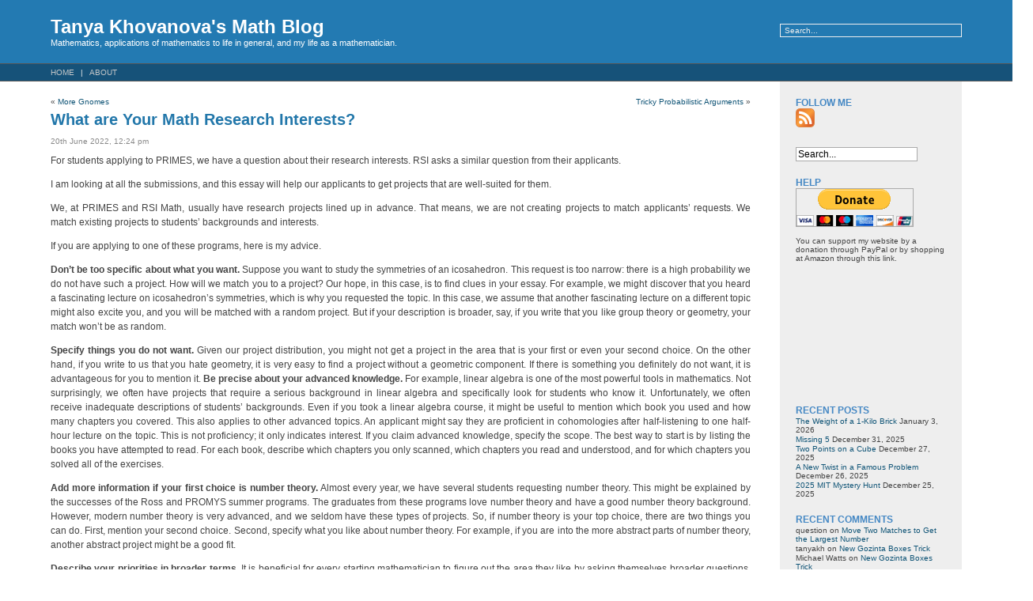

--- FILE ---
content_type: text/html; charset=UTF-8
request_url: https://blog.tanyakhovanova.com/2022/06/what-are-your-math-research-interests/
body_size: 14219
content:
<!DOCTYPE html PUBLIC "-//W3C//DTD XHTML 1.0 Transitional//EN" "https://www.w3.org/TR/xhtml1/DTD/xhtml1-transitional.dtd">
<html xmlns="https://www.w3.org/1999/xhtml">

<head profile="https://gmpg.org/xfn/11">
<meta http-equiv="Content-Type" content="text/html; charset=UTF-8" />

<title>Tanya Khovanova&#039;s Math Blog  &raquo; Blog Archive   &raquo; What are Your Math Research Interests?</title>

<meta name="generator" content="WordPress 6.9" /> <!-- leave this for stats -->

<link rel="stylesheet" href="https://blog.tanyakhovanova.com/wp-content/themes/fluid-blue-10/style.css" type="text/css" media="screen" />
<link rel="alternate" type="application/rss+xml" title="Tanya Khovanova&#039;s Math Blog RSS Feed" href="https://blog.tanyakhovanova.com/feed/" />
<link rel="pingback" href="https://blog.tanyakhovanova.com/xmlrpc.php" />

<style type="text/css" media="screen">
</style>

<meta name='robots' content='max-image-preview:large' />
<link rel='dns-prefetch' href='//ws.sharethis.com' />
<link rel='dns-prefetch' href='//www.googletagmanager.com' />
<link rel="alternate" type="application/rss+xml" title="Tanya Khovanova&#039;s Math Blog &raquo; What are Your Math Research Interests? Comments Feed" href="https://blog.tanyakhovanova.com/2022/06/what-are-your-math-research-interests/feed/" />
<link rel="alternate" title="oEmbed (JSON)" type="application/json+oembed" href="https://blog.tanyakhovanova.com/wp-json/oembed/1.0/embed?url=https%3A%2F%2Fblog.tanyakhovanova.com%2F2022%2F06%2Fwhat-are-your-math-research-interests%2F" />
<link rel="alternate" title="oEmbed (XML)" type="text/xml+oembed" href="https://blog.tanyakhovanova.com/wp-json/oembed/1.0/embed?url=https%3A%2F%2Fblog.tanyakhovanova.com%2F2022%2F06%2Fwhat-are-your-math-research-interests%2F&#038;format=xml" />
<style id='wp-img-auto-sizes-contain-inline-css' type='text/css'>
img:is([sizes=auto i],[sizes^="auto," i]){contain-intrinsic-size:3000px 1500px}
/*# sourceURL=wp-img-auto-sizes-contain-inline-css */
</style>
<style id='wp-emoji-styles-inline-css' type='text/css'>

	img.wp-smiley, img.emoji {
		display: inline !important;
		border: none !important;
		box-shadow: none !important;
		height: 1em !important;
		width: 1em !important;
		margin: 0 0.07em !important;
		vertical-align: -0.1em !important;
		background: none !important;
		padding: 0 !important;
	}
/*# sourceURL=wp-emoji-styles-inline-css */
</style>
<style id='wp-block-library-inline-css' type='text/css'>
:root{--wp-block-synced-color:#7a00df;--wp-block-synced-color--rgb:122,0,223;--wp-bound-block-color:var(--wp-block-synced-color);--wp-editor-canvas-background:#ddd;--wp-admin-theme-color:#007cba;--wp-admin-theme-color--rgb:0,124,186;--wp-admin-theme-color-darker-10:#006ba1;--wp-admin-theme-color-darker-10--rgb:0,107,160.5;--wp-admin-theme-color-darker-20:#005a87;--wp-admin-theme-color-darker-20--rgb:0,90,135;--wp-admin-border-width-focus:2px}@media (min-resolution:192dpi){:root{--wp-admin-border-width-focus:1.5px}}.wp-element-button{cursor:pointer}:root .has-very-light-gray-background-color{background-color:#eee}:root .has-very-dark-gray-background-color{background-color:#313131}:root .has-very-light-gray-color{color:#eee}:root .has-very-dark-gray-color{color:#313131}:root .has-vivid-green-cyan-to-vivid-cyan-blue-gradient-background{background:linear-gradient(135deg,#00d084,#0693e3)}:root .has-purple-crush-gradient-background{background:linear-gradient(135deg,#34e2e4,#4721fb 50%,#ab1dfe)}:root .has-hazy-dawn-gradient-background{background:linear-gradient(135deg,#faaca8,#dad0ec)}:root .has-subdued-olive-gradient-background{background:linear-gradient(135deg,#fafae1,#67a671)}:root .has-atomic-cream-gradient-background{background:linear-gradient(135deg,#fdd79a,#004a59)}:root .has-nightshade-gradient-background{background:linear-gradient(135deg,#330968,#31cdcf)}:root .has-midnight-gradient-background{background:linear-gradient(135deg,#020381,#2874fc)}:root{--wp--preset--font-size--normal:16px;--wp--preset--font-size--huge:42px}.has-regular-font-size{font-size:1em}.has-larger-font-size{font-size:2.625em}.has-normal-font-size{font-size:var(--wp--preset--font-size--normal)}.has-huge-font-size{font-size:var(--wp--preset--font-size--huge)}.has-text-align-center{text-align:center}.has-text-align-left{text-align:left}.has-text-align-right{text-align:right}.has-fit-text{white-space:nowrap!important}#end-resizable-editor-section{display:none}.aligncenter{clear:both}.items-justified-left{justify-content:flex-start}.items-justified-center{justify-content:center}.items-justified-right{justify-content:flex-end}.items-justified-space-between{justify-content:space-between}.screen-reader-text{border:0;clip-path:inset(50%);height:1px;margin:-1px;overflow:hidden;padding:0;position:absolute;width:1px;word-wrap:normal!important}.screen-reader-text:focus{background-color:#ddd;clip-path:none;color:#444;display:block;font-size:1em;height:auto;left:5px;line-height:normal;padding:15px 23px 14px;text-decoration:none;top:5px;width:auto;z-index:100000}html :where(.has-border-color){border-style:solid}html :where([style*=border-top-color]){border-top-style:solid}html :where([style*=border-right-color]){border-right-style:solid}html :where([style*=border-bottom-color]){border-bottom-style:solid}html :where([style*=border-left-color]){border-left-style:solid}html :where([style*=border-width]){border-style:solid}html :where([style*=border-top-width]){border-top-style:solid}html :where([style*=border-right-width]){border-right-style:solid}html :where([style*=border-bottom-width]){border-bottom-style:solid}html :where([style*=border-left-width]){border-left-style:solid}html :where(img[class*=wp-image-]){height:auto;max-width:100%}:where(figure){margin:0 0 1em}html :where(.is-position-sticky){--wp-admin--admin-bar--position-offset:var(--wp-admin--admin-bar--height,0px)}@media screen and (max-width:600px){html :where(.is-position-sticky){--wp-admin--admin-bar--position-offset:0px}}

/*# sourceURL=wp-block-library-inline-css */
</style><style id='wp-block-list-inline-css' type='text/css'>
ol,ul{box-sizing:border-box}:root :where(.wp-block-list.has-background){padding:1.25em 2.375em}
/*# sourceURL=https://blog.tanyakhovanova.com/wp-includes/blocks/list/style.min.css */
</style>
<style id='wp-block-paragraph-inline-css' type='text/css'>
.is-small-text{font-size:.875em}.is-regular-text{font-size:1em}.is-large-text{font-size:2.25em}.is-larger-text{font-size:3em}.has-drop-cap:not(:focus):first-letter{float:left;font-size:8.4em;font-style:normal;font-weight:100;line-height:.68;margin:.05em .1em 0 0;text-transform:uppercase}body.rtl .has-drop-cap:not(:focus):first-letter{float:none;margin-left:.1em}p.has-drop-cap.has-background{overflow:hidden}:root :where(p.has-background){padding:1.25em 2.375em}:where(p.has-text-color:not(.has-link-color)) a{color:inherit}p.has-text-align-left[style*="writing-mode:vertical-lr"],p.has-text-align-right[style*="writing-mode:vertical-rl"]{rotate:180deg}
/*# sourceURL=https://blog.tanyakhovanova.com/wp-includes/blocks/paragraph/style.min.css */
</style>
<style id='wp-block-separator-inline-css' type='text/css'>
@charset "UTF-8";.wp-block-separator{border:none;border-top:2px solid}:root :where(.wp-block-separator.is-style-dots){height:auto;line-height:1;text-align:center}:root :where(.wp-block-separator.is-style-dots):before{color:currentColor;content:"···";font-family:serif;font-size:1.5em;letter-spacing:2em;padding-left:2em}.wp-block-separator.is-style-dots{background:none!important;border:none!important}
/*# sourceURL=https://blog.tanyakhovanova.com/wp-includes/blocks/separator/style.min.css */
</style>
<style id='global-styles-inline-css' type='text/css'>
:root{--wp--preset--aspect-ratio--square: 1;--wp--preset--aspect-ratio--4-3: 4/3;--wp--preset--aspect-ratio--3-4: 3/4;--wp--preset--aspect-ratio--3-2: 3/2;--wp--preset--aspect-ratio--2-3: 2/3;--wp--preset--aspect-ratio--16-9: 16/9;--wp--preset--aspect-ratio--9-16: 9/16;--wp--preset--color--black: #000000;--wp--preset--color--cyan-bluish-gray: #abb8c3;--wp--preset--color--white: #ffffff;--wp--preset--color--pale-pink: #f78da7;--wp--preset--color--vivid-red: #cf2e2e;--wp--preset--color--luminous-vivid-orange: #ff6900;--wp--preset--color--luminous-vivid-amber: #fcb900;--wp--preset--color--light-green-cyan: #7bdcb5;--wp--preset--color--vivid-green-cyan: #00d084;--wp--preset--color--pale-cyan-blue: #8ed1fc;--wp--preset--color--vivid-cyan-blue: #0693e3;--wp--preset--color--vivid-purple: #9b51e0;--wp--preset--gradient--vivid-cyan-blue-to-vivid-purple: linear-gradient(135deg,rgb(6,147,227) 0%,rgb(155,81,224) 100%);--wp--preset--gradient--light-green-cyan-to-vivid-green-cyan: linear-gradient(135deg,rgb(122,220,180) 0%,rgb(0,208,130) 100%);--wp--preset--gradient--luminous-vivid-amber-to-luminous-vivid-orange: linear-gradient(135deg,rgb(252,185,0) 0%,rgb(255,105,0) 100%);--wp--preset--gradient--luminous-vivid-orange-to-vivid-red: linear-gradient(135deg,rgb(255,105,0) 0%,rgb(207,46,46) 100%);--wp--preset--gradient--very-light-gray-to-cyan-bluish-gray: linear-gradient(135deg,rgb(238,238,238) 0%,rgb(169,184,195) 100%);--wp--preset--gradient--cool-to-warm-spectrum: linear-gradient(135deg,rgb(74,234,220) 0%,rgb(151,120,209) 20%,rgb(207,42,186) 40%,rgb(238,44,130) 60%,rgb(251,105,98) 80%,rgb(254,248,76) 100%);--wp--preset--gradient--blush-light-purple: linear-gradient(135deg,rgb(255,206,236) 0%,rgb(152,150,240) 100%);--wp--preset--gradient--blush-bordeaux: linear-gradient(135deg,rgb(254,205,165) 0%,rgb(254,45,45) 50%,rgb(107,0,62) 100%);--wp--preset--gradient--luminous-dusk: linear-gradient(135deg,rgb(255,203,112) 0%,rgb(199,81,192) 50%,rgb(65,88,208) 100%);--wp--preset--gradient--pale-ocean: linear-gradient(135deg,rgb(255,245,203) 0%,rgb(182,227,212) 50%,rgb(51,167,181) 100%);--wp--preset--gradient--electric-grass: linear-gradient(135deg,rgb(202,248,128) 0%,rgb(113,206,126) 100%);--wp--preset--gradient--midnight: linear-gradient(135deg,rgb(2,3,129) 0%,rgb(40,116,252) 100%);--wp--preset--font-size--small: 13px;--wp--preset--font-size--medium: 20px;--wp--preset--font-size--large: 36px;--wp--preset--font-size--x-large: 42px;--wp--preset--spacing--20: 0.44rem;--wp--preset--spacing--30: 0.67rem;--wp--preset--spacing--40: 1rem;--wp--preset--spacing--50: 1.5rem;--wp--preset--spacing--60: 2.25rem;--wp--preset--spacing--70: 3.38rem;--wp--preset--spacing--80: 5.06rem;--wp--preset--shadow--natural: 6px 6px 9px rgba(0, 0, 0, 0.2);--wp--preset--shadow--deep: 12px 12px 50px rgba(0, 0, 0, 0.4);--wp--preset--shadow--sharp: 6px 6px 0px rgba(0, 0, 0, 0.2);--wp--preset--shadow--outlined: 6px 6px 0px -3px rgb(255, 255, 255), 6px 6px rgb(0, 0, 0);--wp--preset--shadow--crisp: 6px 6px 0px rgb(0, 0, 0);}:where(.is-layout-flex){gap: 0.5em;}:where(.is-layout-grid){gap: 0.5em;}body .is-layout-flex{display: flex;}.is-layout-flex{flex-wrap: wrap;align-items: center;}.is-layout-flex > :is(*, div){margin: 0;}body .is-layout-grid{display: grid;}.is-layout-grid > :is(*, div){margin: 0;}:where(.wp-block-columns.is-layout-flex){gap: 2em;}:where(.wp-block-columns.is-layout-grid){gap: 2em;}:where(.wp-block-post-template.is-layout-flex){gap: 1.25em;}:where(.wp-block-post-template.is-layout-grid){gap: 1.25em;}.has-black-color{color: var(--wp--preset--color--black) !important;}.has-cyan-bluish-gray-color{color: var(--wp--preset--color--cyan-bluish-gray) !important;}.has-white-color{color: var(--wp--preset--color--white) !important;}.has-pale-pink-color{color: var(--wp--preset--color--pale-pink) !important;}.has-vivid-red-color{color: var(--wp--preset--color--vivid-red) !important;}.has-luminous-vivid-orange-color{color: var(--wp--preset--color--luminous-vivid-orange) !important;}.has-luminous-vivid-amber-color{color: var(--wp--preset--color--luminous-vivid-amber) !important;}.has-light-green-cyan-color{color: var(--wp--preset--color--light-green-cyan) !important;}.has-vivid-green-cyan-color{color: var(--wp--preset--color--vivid-green-cyan) !important;}.has-pale-cyan-blue-color{color: var(--wp--preset--color--pale-cyan-blue) !important;}.has-vivid-cyan-blue-color{color: var(--wp--preset--color--vivid-cyan-blue) !important;}.has-vivid-purple-color{color: var(--wp--preset--color--vivid-purple) !important;}.has-black-background-color{background-color: var(--wp--preset--color--black) !important;}.has-cyan-bluish-gray-background-color{background-color: var(--wp--preset--color--cyan-bluish-gray) !important;}.has-white-background-color{background-color: var(--wp--preset--color--white) !important;}.has-pale-pink-background-color{background-color: var(--wp--preset--color--pale-pink) !important;}.has-vivid-red-background-color{background-color: var(--wp--preset--color--vivid-red) !important;}.has-luminous-vivid-orange-background-color{background-color: var(--wp--preset--color--luminous-vivid-orange) !important;}.has-luminous-vivid-amber-background-color{background-color: var(--wp--preset--color--luminous-vivid-amber) !important;}.has-light-green-cyan-background-color{background-color: var(--wp--preset--color--light-green-cyan) !important;}.has-vivid-green-cyan-background-color{background-color: var(--wp--preset--color--vivid-green-cyan) !important;}.has-pale-cyan-blue-background-color{background-color: var(--wp--preset--color--pale-cyan-blue) !important;}.has-vivid-cyan-blue-background-color{background-color: var(--wp--preset--color--vivid-cyan-blue) !important;}.has-vivid-purple-background-color{background-color: var(--wp--preset--color--vivid-purple) !important;}.has-black-border-color{border-color: var(--wp--preset--color--black) !important;}.has-cyan-bluish-gray-border-color{border-color: var(--wp--preset--color--cyan-bluish-gray) !important;}.has-white-border-color{border-color: var(--wp--preset--color--white) !important;}.has-pale-pink-border-color{border-color: var(--wp--preset--color--pale-pink) !important;}.has-vivid-red-border-color{border-color: var(--wp--preset--color--vivid-red) !important;}.has-luminous-vivid-orange-border-color{border-color: var(--wp--preset--color--luminous-vivid-orange) !important;}.has-luminous-vivid-amber-border-color{border-color: var(--wp--preset--color--luminous-vivid-amber) !important;}.has-light-green-cyan-border-color{border-color: var(--wp--preset--color--light-green-cyan) !important;}.has-vivid-green-cyan-border-color{border-color: var(--wp--preset--color--vivid-green-cyan) !important;}.has-pale-cyan-blue-border-color{border-color: var(--wp--preset--color--pale-cyan-blue) !important;}.has-vivid-cyan-blue-border-color{border-color: var(--wp--preset--color--vivid-cyan-blue) !important;}.has-vivid-purple-border-color{border-color: var(--wp--preset--color--vivid-purple) !important;}.has-vivid-cyan-blue-to-vivid-purple-gradient-background{background: var(--wp--preset--gradient--vivid-cyan-blue-to-vivid-purple) !important;}.has-light-green-cyan-to-vivid-green-cyan-gradient-background{background: var(--wp--preset--gradient--light-green-cyan-to-vivid-green-cyan) !important;}.has-luminous-vivid-amber-to-luminous-vivid-orange-gradient-background{background: var(--wp--preset--gradient--luminous-vivid-amber-to-luminous-vivid-orange) !important;}.has-luminous-vivid-orange-to-vivid-red-gradient-background{background: var(--wp--preset--gradient--luminous-vivid-orange-to-vivid-red) !important;}.has-very-light-gray-to-cyan-bluish-gray-gradient-background{background: var(--wp--preset--gradient--very-light-gray-to-cyan-bluish-gray) !important;}.has-cool-to-warm-spectrum-gradient-background{background: var(--wp--preset--gradient--cool-to-warm-spectrum) !important;}.has-blush-light-purple-gradient-background{background: var(--wp--preset--gradient--blush-light-purple) !important;}.has-blush-bordeaux-gradient-background{background: var(--wp--preset--gradient--blush-bordeaux) !important;}.has-luminous-dusk-gradient-background{background: var(--wp--preset--gradient--luminous-dusk) !important;}.has-pale-ocean-gradient-background{background: var(--wp--preset--gradient--pale-ocean) !important;}.has-electric-grass-gradient-background{background: var(--wp--preset--gradient--electric-grass) !important;}.has-midnight-gradient-background{background: var(--wp--preset--gradient--midnight) !important;}.has-small-font-size{font-size: var(--wp--preset--font-size--small) !important;}.has-medium-font-size{font-size: var(--wp--preset--font-size--medium) !important;}.has-large-font-size{font-size: var(--wp--preset--font-size--large) !important;}.has-x-large-font-size{font-size: var(--wp--preset--font-size--x-large) !important;}
/*# sourceURL=global-styles-inline-css */
</style>

<style id='classic-theme-styles-inline-css' type='text/css'>
/*! This file is auto-generated */
.wp-block-button__link{color:#fff;background-color:#32373c;border-radius:9999px;box-shadow:none;text-decoration:none;padding:calc(.667em + 2px) calc(1.333em + 2px);font-size:1.125em}.wp-block-file__button{background:#32373c;color:#fff;text-decoration:none}
/*# sourceURL=/wp-includes/css/classic-themes.min.css */
</style>
<script id='st_insights_js' type="text/javascript" src="https://ws.sharethis.com/button/st_insights.js?publisher=eba0f3ba-f9ab-408c-bc68-c28af5afe749&amp;product=feather&amp;ver=1763217007" id="feather-sharethis-js"></script>

<!-- Google tag (gtag.js) snippet added by Site Kit -->
<!-- Google Analytics snippet added by Site Kit -->
<script type="text/javascript" src="https://www.googletagmanager.com/gtag/js?id=GT-WPLHSH2" id="google_gtagjs-js" async></script>
<script type="text/javascript" id="google_gtagjs-js-after">
/* <![CDATA[ */
window.dataLayer = window.dataLayer || [];function gtag(){dataLayer.push(arguments);}
gtag("set","linker",{"domains":["blog.tanyakhovanova.com"]});
gtag("js", new Date());
gtag("set", "developer_id.dZTNiMT", true);
gtag("config", "GT-WPLHSH2");
//# sourceURL=google_gtagjs-js-after
/* ]]> */
</script>
<link rel="https://api.w.org/" href="https://blog.tanyakhovanova.com/wp-json/" /><link rel="alternate" title="JSON" type="application/json" href="https://blog.tanyakhovanova.com/wp-json/wp/v2/posts/1655" /><link rel="EditURI" type="application/rsd+xml" title="RSD" href="https://blog.tanyakhovanova.com/xmlrpc.php?rsd" />
<meta name="generator" content="WordPress 6.9" />
<link rel="canonical" href="https://blog.tanyakhovanova.com/2022/06/what-are-your-math-research-interests/" />
<link rel='shortlink' href='https://blog.tanyakhovanova.com/?p=1655' />
<meta name="generator" content="Site Kit by Google 1.170.0" /><style type="text/css">.recentcomments a{display:inline !important;padding:0 !important;margin:0 !important;}</style>
<style type="text/css"></style>
<style>
.synved-social-resolution-single {
display: inline-block;
}
.synved-social-resolution-normal {
display: inline-block;
}
.synved-social-resolution-hidef {
display: none;
}

@media only screen and (min--moz-device-pixel-ratio: 2),
only screen and (-o-min-device-pixel-ratio: 2/1),
only screen and (-webkit-min-device-pixel-ratio: 2),
only screen and (min-device-pixel-ratio: 2),
only screen and (min-resolution: 2dppx),
only screen and (min-resolution: 192dpi) {
	.synved-social-resolution-normal {
	display: none;
	}
	.synved-social-resolution-hidef {
	display: inline-block;
	}
}
</style></head>
<body>
<div id="page">
<div id="header">
	<div id="headertitle">
		<h1><a href="https://blog.tanyakhovanova.com" title="Tanya Khovanova&#039;s Math Blog: Mathematics, applications of mathematics to life in general, and my life as a mathematician.">Tanya Khovanova&#039;s Math Blog</a></h1>
		<p>Mathematics, applications of mathematics to life in general, and my life as a mathematician.</p>
	</div> 
	<!-- Search box (If you prefer having search form as a sidebar widget, remove this block) -->
	<div class="search">
		<form method="get" id="searchform" action="https://blog.tanyakhovanova.com/">
<input type="text" size="20" name="s" id="s" value="Search..."  onblur="if(this.value=='') this.value='Search...';" onfocus="if(this.value=='Search...') this.value='';"/>
</form>
	</div> 
	<!-- Search ends here-->
		
</div>

<!--<img src="https://localhost/wp/wp-content/themes/images/clouds.jpg" />-->
<div id="hmenu">
<ul>
	<li class="hmenu1"><a href="https://blog.tanyakhovanova.com">Home</a></li>
	<li class="page_item page-item-2"><a href="https://blog.tanyakhovanova.com/about/">About</a></li>
</ul>
</div>
<div id="wrapper">

	<div id="content">

			
		<div class="navigation">
			<div class="alignleft">&laquo; <a href="https://blog.tanyakhovanova.com/2022/06/more-gnomes/" rel="prev">More Gnomes</a></div>
			<div class="alignright"><a href="https://blog.tanyakhovanova.com/2022/06/tricky-probabilistic-arguments/" rel="next">Tricky Probabilistic Arguments</a> &raquo;</div>
		</div>

		<div class="post" id="post-1655">
			<h2 class="posttitle"><a href="https://blog.tanyakhovanova.com/2022/06/what-are-your-math-research-interests/" rel="bookmark" title="Permanent Link to What are Your Math Research Interests?">What are Your Math Research Interests?</a></h2>
			<div class="postmetadata">20th June 2022, 12:24 pm  <!-- by tanyakh --></div>
			<div class="postentry">
				
<p>For students applying to PRIMES, we have a question about their research interests. RSI asks a similar question from their applicants.</p>



<p>I am looking at all the submissions, and this essay will help our applicants to get projects that are well-suited for them.</p>



<p>We, at PRIMES and RSI Math, usually have research projects lined up in advance. That means, we are not creating projects to match applicants&#8217; requests. We match existing projects to students&#8217; backgrounds and interests.</p>



<p>If you are applying to one of these programs, here is my advice.</p>



<p><strong>Don&#8217;t be too specific about what you want.</strong> Suppose you want to study the symmetries of an icosahedron. This request is too narrow: there is a high probability we do not have such a project. How will we match you to a project? Our hope, in this case, is to find clues in your essay. For example, we might discover that you heard a fascinating lecture on icosahedron&#8217;s symmetries, which is why you requested the topic. In this case, we assume that another fascinating lecture on a different topic might also excite you, and you will be matched with a random project. But if your description is broader, say, if you write that you like group theory or geometry, your match won&#8217;t be as random.</p>



<p><strong>Specify things you do not want.</strong> Given our project distribution, you might not get a project in the area that is your first or even your second choice. On the other hand, if you write to us that you hate geometry, it is very easy to find a project without a geometric component. If there is something you definitely do not want, it is advantageous for you to mention it. <strong>Be precise about your advanced knowledge.</strong> For example, linear algebra is one of the most powerful tools in mathematics. Not surprisingly, we often have projects that require a serious background in linear algebra and specifically look for students who know it. Unfortunately, we often receive inadequate descriptions of students&#8217; backgrounds. Even if you took a linear algebra course, it might be useful to mention which book you used and how many chapters you covered. This also applies to other advanced topics. An applicant might say they are proficient in cohomologies after half-listening to one half-hour lecture on the topic. This is not proficiency; it only indicates interest. If you claim advanced knowledge, specify the scope. The best way to start is by listing the books you have attempted to read. For each book, describe which chapters you only scanned, which chapters you read and understood, and for which chapters you solved all of the exercises.</p>



<p><strong>Add more information if your first choice is number theory.</strong> Almost every year, we have several students requesting number theory. This might be explained by the successes of the Ross and PROMYS summer programs. The graduates from these programs love number theory and have a good number theory background. However, modern number theory is very advanced, and we seldom have these types of projects. So, if number theory is your top choice, there are two things you can do. First, mention your second choice. Second, specify what you like about number theory. For example, if you are into the more abstract parts of number theory, another abstract project might be a good fit.</p>



<p><strong>Describe your priorities in broader terms.</strong> It is beneficial for every starting mathematician to figure out the area they like by asking themselves broader questions. If you know the answers to the questions below, it is helpful to write them on the application form.</p>



<ul class="wp-block-list"><li>Do you love or hate abstractions?</li><li>Do you prefer discreet or continuous problems?</li><li>Is the real-life impact or inner beauty of your project more important to you?</li><li>Do you enjoy having a visual component to your project?</li><li>Do you like when problems involve programs and calculations?</li></ul>



<p>If you follow my advice, you might get a project that matches your tastes better. Not only that: figuring out the answers to these questions will help you build the life you love.</p>



<hr class="wp-block-separator has-alpha-channel-opacity"/>
Share:<a class="synved-social-button synved-social-button-share synved-social-size-24 synved-social-resolution-single synved-social-provider-facebook nolightbox" data-provider="facebook" target="_blank" rel="nofollow" title="Share on Facebook" href="https://www.facebook.com/sharer.php?u=https%3A%2F%2Fblog.tanyakhovanova.com%2F2022%2F06%2Fwhat-are-your-math-research-interests%2F&#038;t=What%20are%20Your%20Math%20Research%20Interests%3F&#038;s=100&#038;p&#091;url&#093;=https%3A%2F%2Fblog.tanyakhovanova.com%2F2022%2F06%2Fwhat-are-your-math-research-interests%2F&#038;p&#091;images&#093;&#091;0&#093;=&#038;p&#091;title&#093;=What%20are%20Your%20Math%20Research%20Interests%3F" style="font-size: 0px;width:24px;height:24px;margin:0;margin-bottom:5px;margin-right:5px"><img decoding="async" alt="Facebook" title="Share on Facebook" class="synved-share-image synved-social-image synved-social-image-share" width="24" height="24" style="display: inline;width:24px;height:24px;margin: 0;padding: 0;border: none;box-shadow: none" src="https://blog.tanyakhovanova.com/wp-content/plugins/social-media-feather/synved-social/image/social/regular/48x48/facebook.png" /></a><a class="synved-social-button synved-social-button-share synved-social-size-24 synved-social-resolution-single synved-social-provider-twitter nolightbox" data-provider="twitter" target="_blank" rel="nofollow" title="Share on Twitter" href="https://twitter.com/intent/tweet?url=https%3A%2F%2Fblog.tanyakhovanova.com%2F2022%2F06%2Fwhat-are-your-math-research-interests%2F&#038;text=Hey%20check%20this%20out" style="font-size: 0px;width:24px;height:24px;margin:0;margin-bottom:5px;margin-right:5px"><img decoding="async" alt="twitter" title="Share on Twitter" class="synved-share-image synved-social-image synved-social-image-share" width="24" height="24" style="display: inline;width:24px;height:24px;margin: 0;padding: 0;border: none;box-shadow: none" src="https://blog.tanyakhovanova.com/wp-content/plugins/social-media-feather/synved-social/image/social/regular/48x48/twitter.png" /></a><a class="synved-social-button synved-social-button-share synved-social-size-24 synved-social-resolution-single synved-social-provider-reddit nolightbox" data-provider="reddit" target="_blank" rel="nofollow" title="Share on Reddit" href="https://www.reddit.com/submit?url=https%3A%2F%2Fblog.tanyakhovanova.com%2F2022%2F06%2Fwhat-are-your-math-research-interests%2F&#038;title=What%20are%20Your%20Math%20Research%20Interests%3F" style="font-size: 0px;width:24px;height:24px;margin:0;margin-bottom:5px;margin-right:5px"><img decoding="async" alt="reddit" title="Share on Reddit" class="synved-share-image synved-social-image synved-social-image-share" width="24" height="24" style="display: inline;width:24px;height:24px;margin: 0;padding: 0;border: none;box-shadow: none" src="https://blog.tanyakhovanova.com/wp-content/plugins/social-media-feather/synved-social/image/social/regular/48x48/reddit.png" /></a><a class="synved-social-button synved-social-button-share synved-social-size-24 synved-social-resolution-single synved-social-provider-pinterest nolightbox" data-provider="pinterest" target="_blank" rel="nofollow" title="Pin it with Pinterest" href="https://pinterest.com/pin/create/button/?url=https%3A%2F%2Fblog.tanyakhovanova.com%2F2022%2F06%2Fwhat-are-your-math-research-interests%2F&#038;media=&#038;description=What%20are%20Your%20Math%20Research%20Interests%3F" style="font-size: 0px;width:24px;height:24px;margin:0;margin-bottom:5px;margin-right:5px"><img loading="lazy" decoding="async" alt="pinterest" title="Pin it with Pinterest" class="synved-share-image synved-social-image synved-social-image-share" width="24" height="24" style="display: inline;width:24px;height:24px;margin: 0;padding: 0;border: none;box-shadow: none" src="https://blog.tanyakhovanova.com/wp-content/plugins/social-media-feather/synved-social/image/social/regular/48x48/pinterest.png" /></a><a class="synved-social-button synved-social-button-share synved-social-size-24 synved-social-resolution-single synved-social-provider-linkedin nolightbox" data-provider="linkedin" target="_blank" rel="nofollow" title="Share on Linkedin" href="https://www.linkedin.com/shareArticle?mini=true&#038;url=https%3A%2F%2Fblog.tanyakhovanova.com%2F2022%2F06%2Fwhat-are-your-math-research-interests%2F&#038;title=What%20are%20Your%20Math%20Research%20Interests%3F" style="font-size: 0px;width:24px;height:24px;margin:0;margin-bottom:5px;margin-right:5px"><img loading="lazy" decoding="async" alt="linkedin" title="Share on Linkedin" class="synved-share-image synved-social-image synved-social-image-share" width="24" height="24" style="display: inline;width:24px;height:24px;margin: 0;padding: 0;border: none;box-shadow: none" src="https://blog.tanyakhovanova.com/wp-content/plugins/social-media-feather/synved-social/image/social/regular/48x48/linkedin.png" /></a><a class="synved-social-button synved-social-button-share synved-social-size-24 synved-social-resolution-single synved-social-provider-mail nolightbox" data-provider="mail" rel="nofollow" title="Share by email" href="mailto:?subject=What%20are%20Your%20Math%20Research%20Interests%3F&#038;body=Hey%20check%20this%20out:%20https%3A%2F%2Fblog.tanyakhovanova.com%2F2022%2F06%2Fwhat-are-your-math-research-interests%2F" style="font-size: 0px;width:24px;height:24px;margin:0;margin-bottom:5px"><img loading="lazy" decoding="async" alt="mail" title="Share by email" class="synved-share-image synved-social-image synved-social-image-share" width="24" height="24" style="display: inline;width:24px;height:24px;margin: 0;padding: 0;border: none;box-shadow: none" src="https://blog.tanyakhovanova.com/wp-content/plugins/social-media-feather/synved-social/image/social/regular/48x48/mail.png" /></a>							</div>
	
			<div class="postmetadata">
				<div class="postmetadata">
					Category: <a href="https://blog.tanyakhovanova.com/category/math/" rel="category tag">Math</a>, <a href="https://blog.tanyakhovanova.com/category/math-education/" rel="category tag">Math Education</a>, <a href="https://blog.tanyakhovanova.com/category/math-in-life/" rel="category tag">Math in Life</a>					&nbsp;|&nbsp;&nbsp;<a href="#respond">Comment</a> (<a href="https://blog.tanyakhovanova.com/2022/06/what-are-your-math-research-interests/feed/">RSS</a>)					&nbsp;|&nbsp;&nbsp;<a href="https://blog.tanyakhovanova.com/2022/06/what-are-your-math-research-interests/trackback/ " rel="trackback">Trackback</a>									 </div>
			</div>
		</div>
	
<!-- You can start editing here. -->

<div id="comments">
	<h3>One Comment</h3>

	<ol class="commentlist">

	
		<li class="alt" id="comment-13475">
			<h4>JBL:</h4>
			<p>My memory from reading RSI applications ages and ages and ages ago was that a lot of students listed things like the Riemann Hypothesis as an open problem they were interested in.  Needless to say, this provided very little useful information!</p>
						<small class="commentmetadata"><a href="#comment-13475" title="">28 June 2022, 2:47 pm</a></small>
					</li>

	
	
	</ol>

 

<h3 id="respond">Leave a comment</h3>


<form action="https://blog.tanyakhovanova.com/wp-comments-post.php" method="post" id="commentform">


<p><input type="text" name="author" id="author" value="" size="22" tabindex="1" />
<label for="author"><small>Name (required)</small></label></p>

<p><input type="text" name="email" id="email" value="" size="22" tabindex="2" />
<label for="email"><small>E-Mail (will not be published) (required)</small></label></p>

<p><input type="text" name="url" id="url" value="" size="22" tabindex="3" />
<label for="url"><small>Website</small></label></p>


<!--<p><small><strong>XHTML:</strong> You can use these tags: &lt;a href=&quot;&quot; title=&quot;&quot;&gt; &lt;abbr title=&quot;&quot;&gt; &lt;acronym title=&quot;&quot;&gt; &lt;b&gt; &lt;blockquote cite=&quot;&quot;&gt; &lt;cite&gt; &lt;code&gt; &lt;del datetime=&quot;&quot;&gt; &lt;em&gt; &lt;i&gt; &lt;q cite=&quot;&quot;&gt; &lt;s&gt; &lt;strike&gt; &lt;strong&gt; </small></p>-->

<p><textarea name="comment" id="comment" rows="10" cols="" tabindex="4"></textarea></p>

<p><input name="submit" type="submit" id="submit" tabindex="5" value="Submit Comment" />
<input type="hidden" name="comment_post_ID" value="1655" />
</p>
<p style="display: none;"><input type="hidden" id="akismet_comment_nonce" name="akismet_comment_nonce" value="68babfa09a" /></p><p style="display: none !important;" class="akismet-fields-container" data-prefix="ak_"><label>&#916;<textarea name="ak_hp_textarea" cols="45" rows="8" maxlength="100"></textarea></label><input type="hidden" id="ak_js_1" name="ak_js" value="153"/><script>document.getElementById( "ak_js_1" ).setAttribute( "value", ( new Date() ).getTime() );</script></p>
</form>

</div>


	
	</div>

	<div id="sidebar">
		<ul>
			
			<li id="synved_social_follow-2" class="widget widget_synved_social_follow"><h2 class="widgettitle">Follow Me</h2>
<div><a class="synved-social-button synved-social-button-follow synved-social-size-24 synved-social-resolution-single synved-social-provider-rss nolightbox" data-provider="rss" target="_blank" rel="nofollow" title="Subscribe to my RSS Feed" href="https://blog.tanyakhovanova.com/?feed=rss" style="font-size: 0px;width:24px;height:24px;margin:0;margin-bottom:5px"><img alt="rss" title="Subscribe to my RSS Feed" class="synved-share-image synved-social-image synved-social-image-follow" width="24" height="24" style="display: inline;width:24px;height:24px;margin: 0;padding: 0;border: none;box-shadow: none" src="https://blog.tanyakhovanova.com/wp-content/plugins/social-media-feather/synved-social/image/social/regular/48x48/rss.png" /></a></div></li>
<li id="search-2" class="widget widget_search"><form method="get" id="searchform" action="https://blog.tanyakhovanova.com/">
<input type="text" size="20" name="s" id="s" value="Search..."  onblur="if(this.value=='') this.value='Search...';" onfocus="if(this.value=='Search...') this.value='';"/>
</form>
</li>
<li id="text-3" class="widget widget_text"><h2 class="widgettitle">HELP</h2>
			<div class="textwidget"><form action="https://www.paypal.com/cgi-bin/webscr" method="post">
<input type="hidden" name="cmd" value="_s-xclick">
<input type="hidden" name="encrypted" value="-----BEGIN [base64]/6gaWudADTWDeww2HRzyaPaWUMQejFcNQ6RfYYzFVG65b//[base64]/hJl66/RGqrj5rFb08sAABNTzDTiqqNpJeBsYs/[base64]/MA0GCSqGSIb3DQEBBQUAA4GBAIFfOlaagFrl71+jq6OKidbWFSE+Q4FqROvdgIONth+8kSK//Y/4ihuE4Ymvzn5ceE3S/[base64]/SWBk3/xu4LVLQ4XFkt/mQjThqBJhC0qwLuMKxxO+XKLFXL+V4xQcTr9H4gp+IDwJFKFHlo1/vCflKmQNoH7rua70U9IQjGSLxbcvOn5TTf4QST323m1NiTVghe5+jq-----END PKCS7-----
">
<input type="image" src="https://www.paypal.com/en_US/i/btn/btn_donateCC_LG.gif" border="0" name="submit" alt="PayPal - The safer, easier way to pay online!">
<img alt="" border="0" src="https://www.paypal.com/en_US/i/scr/pixel.gif" width="1" height="1">
</form>

<p>
You can support my website by a donation through PayPal or by shopping at Amazon through this link.
</p>

<iframe src="https://rcm.amazon.com/e/cm?t=tanyakhovanov-20&o=1&p=21&l=ur1&category=books&banner=1PBGJ6MX362TVT8X9P82&f=ifr" scrolling="no" border="0" marginwidth="0" style="border:none;" frameborder="0"></iframe></div>
		</li>

		<li id="recent-posts-2" class="widget widget_recent_entries">
		<h2 class="widgettitle">Recent Posts</h2>

		<ul>
											<li>
					<a href="https://blog.tanyakhovanova.com/2026/01/the-weight-of-a-1-kilo-brick/">The Weight of a 1-Kilo Brick</a>
											<span class="post-date">January 3, 2026</span>
									</li>
											<li>
					<a href="https://blog.tanyakhovanova.com/2025/12/missing-5/">Missing 5</a>
											<span class="post-date">December 31, 2025</span>
									</li>
											<li>
					<a href="https://blog.tanyakhovanova.com/2025/12/two-points-on-a-cube/">Two Points on a Cube</a>
											<span class="post-date">December 27, 2025</span>
									</li>
											<li>
					<a href="https://blog.tanyakhovanova.com/2025/12/a-new-twist-in-a-famous-problem/">A New Twist in a Famous Problem</a>
											<span class="post-date">December 26, 2025</span>
									</li>
											<li>
					<a href="https://blog.tanyakhovanova.com/2025/12/2025-mit-mystery-hunt/">2025 MIT Mystery Hunt</a>
											<span class="post-date">December 25, 2025</span>
									</li>
					</ul>

		</li>
<li id="recent-comments-2" class="widget widget_recent_comments"><h2 class="widgettitle">Recent Comments</h2>
<ul id="recentcomments"><li class="recentcomments"><span class="comment-author-link">question</span> on <a href="https://blog.tanyakhovanova.com/2023/05/move-two-matches-to-get-the-largest-number/#comment-14155">Move Two Matches to Get the Largest Number</a></li><li class="recentcomments"><span class="comment-author-link">tanyakh</span> on <a href="https://blog.tanyakhovanova.com/2025/12/new-gozinta-boxes-trick/#comment-14154">New Gozinta Boxes Trick</a></li><li class="recentcomments"><span class="comment-author-link">Michael Watts</span> on <a href="https://blog.tanyakhovanova.com/2025/12/new-gozinta-boxes-trick/#comment-14153">New Gozinta Boxes Trick</a></li><li class="recentcomments"><span class="comment-author-link">Ross</span> on <a href="https://blog.tanyakhovanova.com/2025/12/each-point-has-three-closest-neighbors/#comment-14152">Each Point has Three Closest Neighbors</a></li><li class="recentcomments"><span class="comment-author-link">Ross</span> on <a href="https://blog.tanyakhovanova.com/2025/12/each-point-has-three-closest-neighbors/#comment-14151">Each Point has Three Closest Neighbors</a></li></ul></li>
<li id="categories-2" class="widget widget_categories"><h2 class="widgettitle">Categories</h2>

			<ul>
					<li class="cat-item cat-item-16"><a href="https://blog.tanyakhovanova.com/category/algorithms/">Algorithms</a> (40)
</li>
	<li class="cat-item cat-item-22"><a href="https://blog.tanyakhovanova.com/category/book-reviews/">Books and Movies Reviews</a> (37)
</li>
	<li class="cat-item cat-item-26"><a href="https://blog.tanyakhovanova.com/category/game-theory/">Game Theory</a> (17)
</li>
	<li class="cat-item cat-item-3"><a href="https://blog.tanyakhovanova.com/category/general-life/">General Life</a> (38)
</li>
	<li class="cat-item cat-item-14"><a href="https://blog.tanyakhovanova.com/category/john-conway/">John Conway</a> (40)
</li>
	<li class="cat-item cat-item-21"><a href="https://blog.tanyakhovanova.com/category/linguistics/">Linguistics</a> (12)
</li>
	<li class="cat-item cat-item-4"><a href="https://blog.tanyakhovanova.com/category/math/">Math</a> (106)
</li>
	<li class="cat-item cat-item-23"><a href="https://blog.tanyakhovanova.com/category/math-and-art/">Math and Art</a> (17)
</li>
	<li class="cat-item cat-item-27"><a href="https://blog.tanyakhovanova.com/category/math-and-magic/">Math and Magic</a> (9)
</li>
	<li class="cat-item cat-item-20"><a href="https://blog.tanyakhovanova.com/category/math-competitions/">Math Competitions</a> (99)
</li>
	<li class="cat-item cat-item-19"><a href="https://blog.tanyakhovanova.com/category/math-education/">Math Education</a> (110)
</li>
	<li class="cat-item cat-item-9"><a href="https://blog.tanyakhovanova.com/category/math-humor/">Math Humor</a> (82)
</li>
	<li class="cat-item cat-item-6"><a href="https://blog.tanyakhovanova.com/category/math-in-life/">Math in Life</a> (103)
</li>
	<li class="cat-item cat-item-5"><a href="https://blog.tanyakhovanova.com/category/my-career/">My Career and Personal Life</a> (132)
</li>
	<li class="cat-item cat-item-7"><a href="https://blog.tanyakhovanova.com/category/privacy/">Privacy</a> (9)
</li>
	<li class="cat-item cat-item-25"><a href="https://blog.tanyakhovanova.com/category/puzzle-hunts/">Puzzle Hunts</a> (36)
</li>
	<li class="cat-item cat-item-13"><a href="https://blog.tanyakhovanova.com/category/puzzles/">Puzzles</a> (440)
</li>
	<li class="cat-item cat-item-15"><a href="https://blog.tanyakhovanova.com/category/scams/">Scams</a> (22)
</li>
	<li class="cat-item cat-item-18"><a href="https://blog.tanyakhovanova.com/category/sequences/">Sequences</a> (51)
</li>
	<li class="cat-item cat-item-8"><a href="https://blog.tanyakhovanova.com/category/statistics/">Statistics</a> (48)
</li>
	<li class="cat-item cat-item-1"><a href="https://blog.tanyakhovanova.com/category/uncategorized/">Uncategorized</a> (1)
</li>
	<li class="cat-item cat-item-24"><a href="https://blog.tanyakhovanova.com/category/weighings/">Weighings</a> (34)
</li>
	<li class="cat-item cat-item-17"><a href="https://blog.tanyakhovanova.com/category/women-and-math/">Women and Math</a> (38)
</li>
			</ul>

			</li>
<li id="archives-2" class="widget widget_archive"><h2 class="widgettitle">Archives</h2>
		<label class="screen-reader-text" for="archives-dropdown-2">Archives</label>
		<select id="archives-dropdown-2" name="archive-dropdown">
			
			<option value="">Select Month</option>
				<option value='https://blog.tanyakhovanova.com/2026/01/'> January 2026 &nbsp;(1)</option>
	<option value='https://blog.tanyakhovanova.com/2025/12/'> December 2025 &nbsp;(9)</option>
	<option value='https://blog.tanyakhovanova.com/2025/11/'> November 2025 &nbsp;(1)</option>
	<option value='https://blog.tanyakhovanova.com/2025/10/'> October 2025 &nbsp;(4)</option>
	<option value='https://blog.tanyakhovanova.com/2025/09/'> September 2025 &nbsp;(3)</option>
	<option value='https://blog.tanyakhovanova.com/2025/08/'> August 2025 &nbsp;(2)</option>
	<option value='https://blog.tanyakhovanova.com/2025/04/'> April 2025 &nbsp;(1)</option>
	<option value='https://blog.tanyakhovanova.com/2025/03/'> March 2025 &nbsp;(1)</option>
	<option value='https://blog.tanyakhovanova.com/2025/02/'> February 2025 &nbsp;(1)</option>
	<option value='https://blog.tanyakhovanova.com/2024/12/'> December 2024 &nbsp;(3)</option>
	<option value='https://blog.tanyakhovanova.com/2024/11/'> November 2024 &nbsp;(5)</option>
	<option value='https://blog.tanyakhovanova.com/2024/10/'> October 2024 &nbsp;(5)</option>
	<option value='https://blog.tanyakhovanova.com/2024/09/'> September 2024 &nbsp;(6)</option>
	<option value='https://blog.tanyakhovanova.com/2024/08/'> August 2024 &nbsp;(2)</option>
	<option value='https://blog.tanyakhovanova.com/2024/07/'> July 2024 &nbsp;(7)</option>
	<option value='https://blog.tanyakhovanova.com/2024/06/'> June 2024 &nbsp;(5)</option>
	<option value='https://blog.tanyakhovanova.com/2024/05/'> May 2024 &nbsp;(2)</option>
	<option value='https://blog.tanyakhovanova.com/2024/04/'> April 2024 &nbsp;(1)</option>
	<option value='https://blog.tanyakhovanova.com/2024/03/'> March 2024 &nbsp;(6)</option>
	<option value='https://blog.tanyakhovanova.com/2024/02/'> February 2024 &nbsp;(4)</option>
	<option value='https://blog.tanyakhovanova.com/2024/01/'> January 2024 &nbsp;(2)</option>
	<option value='https://blog.tanyakhovanova.com/2023/12/'> December 2023 &nbsp;(6)</option>
	<option value='https://blog.tanyakhovanova.com/2023/11/'> November 2023 &nbsp;(10)</option>
	<option value='https://blog.tanyakhovanova.com/2023/10/'> October 2023 &nbsp;(3)</option>
	<option value='https://blog.tanyakhovanova.com/2023/09/'> September 2023 &nbsp;(4)</option>
	<option value='https://blog.tanyakhovanova.com/2023/08/'> August 2023 &nbsp;(7)</option>
	<option value='https://blog.tanyakhovanova.com/2023/07/'> July 2023 &nbsp;(5)</option>
	<option value='https://blog.tanyakhovanova.com/2023/06/'> June 2023 &nbsp;(2)</option>
	<option value='https://blog.tanyakhovanova.com/2023/05/'> May 2023 &nbsp;(7)</option>
	<option value='https://blog.tanyakhovanova.com/2023/04/'> April 2023 &nbsp;(6)</option>
	<option value='https://blog.tanyakhovanova.com/2023/03/'> March 2023 &nbsp;(7)</option>
	<option value='https://blog.tanyakhovanova.com/2023/02/'> February 2023 &nbsp;(9)</option>
	<option value='https://blog.tanyakhovanova.com/2023/01/'> January 2023 &nbsp;(2)</option>
	<option value='https://blog.tanyakhovanova.com/2022/12/'> December 2022 &nbsp;(5)</option>
	<option value='https://blog.tanyakhovanova.com/2022/11/'> November 2022 &nbsp;(7)</option>
	<option value='https://blog.tanyakhovanova.com/2022/10/'> October 2022 &nbsp;(3)</option>
	<option value='https://blog.tanyakhovanova.com/2022/09/'> September 2022 &nbsp;(5)</option>
	<option value='https://blog.tanyakhovanova.com/2022/08/'> August 2022 &nbsp;(9)</option>
	<option value='https://blog.tanyakhovanova.com/2022/07/'> July 2022 &nbsp;(5)</option>
	<option value='https://blog.tanyakhovanova.com/2022/06/'> June 2022 &nbsp;(8)</option>
	<option value='https://blog.tanyakhovanova.com/2022/05/'> May 2022 &nbsp;(7)</option>
	<option value='https://blog.tanyakhovanova.com/2022/04/'> April 2022 &nbsp;(6)</option>
	<option value='https://blog.tanyakhovanova.com/2022/03/'> March 2022 &nbsp;(9)</option>
	<option value='https://blog.tanyakhovanova.com/2022/02/'> February 2022 &nbsp;(6)</option>
	<option value='https://blog.tanyakhovanova.com/2022/01/'> January 2022 &nbsp;(9)</option>
	<option value='https://blog.tanyakhovanova.com/2021/12/'> December 2021 &nbsp;(12)</option>
	<option value='https://blog.tanyakhovanova.com/2021/11/'> November 2021 &nbsp;(2)</option>
	<option value='https://blog.tanyakhovanova.com/2021/10/'> October 2021 &nbsp;(1)</option>
	<option value='https://blog.tanyakhovanova.com/2021/09/'> September 2021 &nbsp;(3)</option>
	<option value='https://blog.tanyakhovanova.com/2021/08/'> August 2021 &nbsp;(4)</option>
	<option value='https://blog.tanyakhovanova.com/2021/07/'> July 2021 &nbsp;(1)</option>
	<option value='https://blog.tanyakhovanova.com/2021/06/'> June 2021 &nbsp;(2)</option>
	<option value='https://blog.tanyakhovanova.com/2021/04/'> April 2021 &nbsp;(2)</option>
	<option value='https://blog.tanyakhovanova.com/2021/03/'> March 2021 &nbsp;(1)</option>
	<option value='https://blog.tanyakhovanova.com/2021/02/'> February 2021 &nbsp;(1)</option>
	<option value='https://blog.tanyakhovanova.com/2020/12/'> December 2020 &nbsp;(1)</option>
	<option value='https://blog.tanyakhovanova.com/2020/09/'> September 2020 &nbsp;(2)</option>
	<option value='https://blog.tanyakhovanova.com/2020/08/'> August 2020 &nbsp;(1)</option>
	<option value='https://blog.tanyakhovanova.com/2020/07/'> July 2020 &nbsp;(2)</option>
	<option value='https://blog.tanyakhovanova.com/2020/06/'> June 2020 &nbsp;(5)</option>
	<option value='https://blog.tanyakhovanova.com/2020/05/'> May 2020 &nbsp;(2)</option>
	<option value='https://blog.tanyakhovanova.com/2020/04/'> April 2020 &nbsp;(2)</option>
	<option value='https://blog.tanyakhovanova.com/2020/03/'> March 2020 &nbsp;(3)</option>
	<option value='https://blog.tanyakhovanova.com/2019/12/'> December 2019 &nbsp;(4)</option>
	<option value='https://blog.tanyakhovanova.com/2019/11/'> November 2019 &nbsp;(1)</option>
	<option value='https://blog.tanyakhovanova.com/2019/10/'> October 2019 &nbsp;(2)</option>
	<option value='https://blog.tanyakhovanova.com/2019/06/'> June 2019 &nbsp;(1)</option>
	<option value='https://blog.tanyakhovanova.com/2019/04/'> April 2019 &nbsp;(2)</option>
	<option value='https://blog.tanyakhovanova.com/2019/03/'> March 2019 &nbsp;(2)</option>
	<option value='https://blog.tanyakhovanova.com/2019/02/'> February 2019 &nbsp;(3)</option>
	<option value='https://blog.tanyakhovanova.com/2019/01/'> January 2019 &nbsp;(3)</option>
	<option value='https://blog.tanyakhovanova.com/2018/12/'> December 2018 &nbsp;(4)</option>
	<option value='https://blog.tanyakhovanova.com/2018/11/'> November 2018 &nbsp;(3)</option>
	<option value='https://blog.tanyakhovanova.com/2018/10/'> October 2018 &nbsp;(2)</option>
	<option value='https://blog.tanyakhovanova.com/2018/09/'> September 2018 &nbsp;(2)</option>
	<option value='https://blog.tanyakhovanova.com/2018/08/'> August 2018 &nbsp;(3)</option>
	<option value='https://blog.tanyakhovanova.com/2018/06/'> June 2018 &nbsp;(3)</option>
	<option value='https://blog.tanyakhovanova.com/2018/04/'> April 2018 &nbsp;(3)</option>
	<option value='https://blog.tanyakhovanova.com/2018/02/'> February 2018 &nbsp;(6)</option>
	<option value='https://blog.tanyakhovanova.com/2017/12/'> December 2017 &nbsp;(2)</option>
	<option value='https://blog.tanyakhovanova.com/2017/11/'> November 2017 &nbsp;(1)</option>
	<option value='https://blog.tanyakhovanova.com/2017/10/'> October 2017 &nbsp;(1)</option>
	<option value='https://blog.tanyakhovanova.com/2017/07/'> July 2017 &nbsp;(1)</option>
	<option value='https://blog.tanyakhovanova.com/2017/06/'> June 2017 &nbsp;(6)</option>
	<option value='https://blog.tanyakhovanova.com/2017/05/'> May 2017 &nbsp;(2)</option>
	<option value='https://blog.tanyakhovanova.com/2017/04/'> April 2017 &nbsp;(1)</option>
	<option value='https://blog.tanyakhovanova.com/2017/03/'> March 2017 &nbsp;(6)</option>
	<option value='https://blog.tanyakhovanova.com/2017/02/'> February 2017 &nbsp;(3)</option>
	<option value='https://blog.tanyakhovanova.com/2017/01/'> January 2017 &nbsp;(2)</option>
	<option value='https://blog.tanyakhovanova.com/2016/12/'> December 2016 &nbsp;(5)</option>
	<option value='https://blog.tanyakhovanova.com/2016/11/'> November 2016 &nbsp;(2)</option>
	<option value='https://blog.tanyakhovanova.com/2016/09/'> September 2016 &nbsp;(3)</option>
	<option value='https://blog.tanyakhovanova.com/2016/08/'> August 2016 &nbsp;(3)</option>
	<option value='https://blog.tanyakhovanova.com/2016/07/'> July 2016 &nbsp;(1)</option>
	<option value='https://blog.tanyakhovanova.com/2016/06/'> June 2016 &nbsp;(3)</option>
	<option value='https://blog.tanyakhovanova.com/2016/05/'> May 2016 &nbsp;(2)</option>
	<option value='https://blog.tanyakhovanova.com/2016/04/'> April 2016 &nbsp;(4)</option>
	<option value='https://blog.tanyakhovanova.com/2016/03/'> March 2016 &nbsp;(4)</option>
	<option value='https://blog.tanyakhovanova.com/2016/02/'> February 2016 &nbsp;(6)</option>
	<option value='https://blog.tanyakhovanova.com/2016/01/'> January 2016 &nbsp;(3)</option>
	<option value='https://blog.tanyakhovanova.com/2015/12/'> December 2015 &nbsp;(6)</option>
	<option value='https://blog.tanyakhovanova.com/2015/11/'> November 2015 &nbsp;(3)</option>
	<option value='https://blog.tanyakhovanova.com/2015/10/'> October 2015 &nbsp;(5)</option>
	<option value='https://blog.tanyakhovanova.com/2015/09/'> September 2015 &nbsp;(5)</option>
	<option value='https://blog.tanyakhovanova.com/2015/08/'> August 2015 &nbsp;(8)</option>
	<option value='https://blog.tanyakhovanova.com/2015/07/'> July 2015 &nbsp;(3)</option>
	<option value='https://blog.tanyakhovanova.com/2015/06/'> June 2015 &nbsp;(3)</option>
	<option value='https://blog.tanyakhovanova.com/2015/05/'> May 2015 &nbsp;(5)</option>
	<option value='https://blog.tanyakhovanova.com/2015/04/'> April 2015 &nbsp;(7)</option>
	<option value='https://blog.tanyakhovanova.com/2015/03/'> March 2015 &nbsp;(2)</option>
	<option value='https://blog.tanyakhovanova.com/2015/02/'> February 2015 &nbsp;(4)</option>
	<option value='https://blog.tanyakhovanova.com/2014/12/'> December 2014 &nbsp;(4)</option>
	<option value='https://blog.tanyakhovanova.com/2014/11/'> November 2014 &nbsp;(6)</option>
	<option value='https://blog.tanyakhovanova.com/2014/10/'> October 2014 &nbsp;(6)</option>
	<option value='https://blog.tanyakhovanova.com/2014/06/'> June 2014 &nbsp;(9)</option>
	<option value='https://blog.tanyakhovanova.com/2014/05/'> May 2014 &nbsp;(5)</option>
	<option value='https://blog.tanyakhovanova.com/2014/04/'> April 2014 &nbsp;(3)</option>
	<option value='https://blog.tanyakhovanova.com/2014/03/'> March 2014 &nbsp;(3)</option>
	<option value='https://blog.tanyakhovanova.com/2014/02/'> February 2014 &nbsp;(4)</option>
	<option value='https://blog.tanyakhovanova.com/2014/01/'> January 2014 &nbsp;(3)</option>
	<option value='https://blog.tanyakhovanova.com/2013/12/'> December 2013 &nbsp;(5)</option>
	<option value='https://blog.tanyakhovanova.com/2013/10/'> October 2013 &nbsp;(3)</option>
	<option value='https://blog.tanyakhovanova.com/2013/09/'> September 2013 &nbsp;(1)</option>
	<option value='https://blog.tanyakhovanova.com/2013/08/'> August 2013 &nbsp;(3)</option>
	<option value='https://blog.tanyakhovanova.com/2013/07/'> July 2013 &nbsp;(4)</option>
	<option value='https://blog.tanyakhovanova.com/2013/06/'> June 2013 &nbsp;(3)</option>
	<option value='https://blog.tanyakhovanova.com/2013/05/'> May 2013 &nbsp;(6)</option>
	<option value='https://blog.tanyakhovanova.com/2013/04/'> April 2013 &nbsp;(1)</option>
	<option value='https://blog.tanyakhovanova.com/2013/03/'> March 2013 &nbsp;(4)</option>
	<option value='https://blog.tanyakhovanova.com/2013/02/'> February 2013 &nbsp;(7)</option>
	<option value='https://blog.tanyakhovanova.com/2013/01/'> January 2013 &nbsp;(9)</option>
	<option value='https://blog.tanyakhovanova.com/2012/11/'> November 2012 &nbsp;(6)</option>
	<option value='https://blog.tanyakhovanova.com/2012/10/'> October 2012 &nbsp;(3)</option>
	<option value='https://blog.tanyakhovanova.com/2012/09/'> September 2012 &nbsp;(4)</option>
	<option value='https://blog.tanyakhovanova.com/2012/08/'> August 2012 &nbsp;(3)</option>
	<option value='https://blog.tanyakhovanova.com/2012/07/'> July 2012 &nbsp;(6)</option>
	<option value='https://blog.tanyakhovanova.com/2012/06/'> June 2012 &nbsp;(4)</option>
	<option value='https://blog.tanyakhovanova.com/2012/05/'> May 2012 &nbsp;(5)</option>
	<option value='https://blog.tanyakhovanova.com/2012/04/'> April 2012 &nbsp;(4)</option>
	<option value='https://blog.tanyakhovanova.com/2012/03/'> March 2012 &nbsp;(3)</option>
	<option value='https://blog.tanyakhovanova.com/2012/02/'> February 2012 &nbsp;(3)</option>
	<option value='https://blog.tanyakhovanova.com/2012/01/'> January 2012 &nbsp;(5)</option>
	<option value='https://blog.tanyakhovanova.com/2011/12/'> December 2011 &nbsp;(4)</option>
	<option value='https://blog.tanyakhovanova.com/2011/11/'> November 2011 &nbsp;(6)</option>
	<option value='https://blog.tanyakhovanova.com/2011/10/'> October 2011 &nbsp;(11)</option>
	<option value='https://blog.tanyakhovanova.com/2011/09/'> September 2011 &nbsp;(6)</option>
	<option value='https://blog.tanyakhovanova.com/2011/08/'> August 2011 &nbsp;(11)</option>
	<option value='https://blog.tanyakhovanova.com/2011/07/'> July 2011 &nbsp;(5)</option>
	<option value='https://blog.tanyakhovanova.com/2011/06/'> June 2011 &nbsp;(7)</option>
	<option value='https://blog.tanyakhovanova.com/2011/05/'> May 2011 &nbsp;(11)</option>
	<option value='https://blog.tanyakhovanova.com/2011/04/'> April 2011 &nbsp;(4)</option>
	<option value='https://blog.tanyakhovanova.com/2011/03/'> March 2011 &nbsp;(4)</option>
	<option value='https://blog.tanyakhovanova.com/2011/02/'> February 2011 &nbsp;(8)</option>
	<option value='https://blog.tanyakhovanova.com/2011/01/'> January 2011 &nbsp;(11)</option>
	<option value='https://blog.tanyakhovanova.com/2010/12/'> December 2010 &nbsp;(13)</option>
	<option value='https://blog.tanyakhovanova.com/2010/11/'> November 2010 &nbsp;(10)</option>
	<option value='https://blog.tanyakhovanova.com/2010/10/'> October 2010 &nbsp;(2)</option>
	<option value='https://blog.tanyakhovanova.com/2010/09/'> September 2010 &nbsp;(3)</option>
	<option value='https://blog.tanyakhovanova.com/2010/08/'> August 2010 &nbsp;(8)</option>
	<option value='https://blog.tanyakhovanova.com/2010/07/'> July 2010 &nbsp;(9)</option>
	<option value='https://blog.tanyakhovanova.com/2010/06/'> June 2010 &nbsp;(12)</option>
	<option value='https://blog.tanyakhovanova.com/2010/05/'> May 2010 &nbsp;(8)</option>
	<option value='https://blog.tanyakhovanova.com/2010/04/'> April 2010 &nbsp;(14)</option>
	<option value='https://blog.tanyakhovanova.com/2010/03/'> March 2010 &nbsp;(6)</option>
	<option value='https://blog.tanyakhovanova.com/2010/02/'> February 2010 &nbsp;(4)</option>
	<option value='https://blog.tanyakhovanova.com/2010/01/'> January 2010 &nbsp;(5)</option>
	<option value='https://blog.tanyakhovanova.com/2009/12/'> December 2009 &nbsp;(9)</option>
	<option value='https://blog.tanyakhovanova.com/2009/11/'> November 2009 &nbsp;(5)</option>
	<option value='https://blog.tanyakhovanova.com/2009/10/'> October 2009 &nbsp;(8)</option>
	<option value='https://blog.tanyakhovanova.com/2009/09/'> September 2009 &nbsp;(15)</option>
	<option value='https://blog.tanyakhovanova.com/2009/08/'> August 2009 &nbsp;(9)</option>
	<option value='https://blog.tanyakhovanova.com/2009/07/'> July 2009 &nbsp;(8)</option>
	<option value='https://blog.tanyakhovanova.com/2009/06/'> June 2009 &nbsp;(8)</option>
	<option value='https://blog.tanyakhovanova.com/2009/05/'> May 2009 &nbsp;(9)</option>
	<option value='https://blog.tanyakhovanova.com/2009/04/'> April 2009 &nbsp;(14)</option>
	<option value='https://blog.tanyakhovanova.com/2009/03/'> March 2009 &nbsp;(9)</option>
	<option value='https://blog.tanyakhovanova.com/2009/02/'> February 2009 &nbsp;(9)</option>
	<option value='https://blog.tanyakhovanova.com/2009/01/'> January 2009 &nbsp;(6)</option>
	<option value='https://blog.tanyakhovanova.com/2008/12/'> December 2008 &nbsp;(9)</option>
	<option value='https://blog.tanyakhovanova.com/2008/11/'> November 2008 &nbsp;(12)</option>
	<option value='https://blog.tanyakhovanova.com/2008/10/'> October 2008 &nbsp;(16)</option>
	<option value='https://blog.tanyakhovanova.com/2008/09/'> September 2008 &nbsp;(4)</option>
	<option value='https://blog.tanyakhovanova.com/2008/08/'> August 2008 &nbsp;(6)</option>
	<option value='https://blog.tanyakhovanova.com/2008/07/'> July 2008 &nbsp;(13)</option>
	<option value='https://blog.tanyakhovanova.com/2008/06/'> June 2008 &nbsp;(4)</option>
	<option value='https://blog.tanyakhovanova.com/2008/05/'> May 2008 &nbsp;(2)</option>
	<option value='https://blog.tanyakhovanova.com/2008/04/'> April 2008 &nbsp;(3)</option>
	<option value='https://blog.tanyakhovanova.com/2008/03/'> March 2008 &nbsp;(3)</option>
	<option value='https://blog.tanyakhovanova.com/2008/02/'> February 2008 &nbsp;(5)</option>
	<option value='https://blog.tanyakhovanova.com/2008/01/'> January 2008 &nbsp;(2)</option>
	<option value='https://blog.tanyakhovanova.com/2007/12/'> December 2007 &nbsp;(4)</option>
	<option value='https://blog.tanyakhovanova.com/2007/11/'> November 2007 &nbsp;(2)</option>
	<option value='https://blog.tanyakhovanova.com/2007/10/'> October 2007 &nbsp;(3)</option>

		</select>

			<script type="text/javascript">
/* <![CDATA[ */

( ( dropdownId ) => {
	const dropdown = document.getElementById( dropdownId );
	function onSelectChange() {
		setTimeout( () => {
			if ( 'escape' === dropdown.dataset.lastkey ) {
				return;
			}
			if ( dropdown.value ) {
				document.location.href = dropdown.value;
			}
		}, 250 );
	}
	function onKeyUp( event ) {
		if ( 'Escape' === event.key ) {
			dropdown.dataset.lastkey = 'escape';
		} else {
			delete dropdown.dataset.lastkey;
		}
	}
	function onClick() {
		delete dropdown.dataset.lastkey;
	}
	dropdown.addEventListener( 'keyup', onKeyUp );
	dropdown.addEventListener( 'click', onClick );
	dropdown.addEventListener( 'change', onSelectChange );
})( "archives-dropdown-2" );

//# sourceURL=WP_Widget_Archives%3A%3Awidget
/* ]]> */
</script>
</li>
<li id="text-2" class="widget widget_text"><h2 class="widgettitle">BLOGROLL</h2>
			<div class="textwidget"><a href='https://divisbyzero.com/'>Division by Zero</a><br />
<a href='https://gowers.wordpress.com/'>Gower's Weblog</a><br />
<a href='https://terrytao.wordpress.com/'>Terry Tao's What’s new</a><br />
</div>
		</li>
<li id="meta-2" class="widget widget_meta"><h2 class="widgettitle">Meta</h2>

		<ul>
						<li><a href="https://blog.tanyakhovanova.com/wp-login.php">Log in</a></li>
			<li><a href="https://blog.tanyakhovanova.com/feed/">Entries feed</a></li>
			<li><a href="https://blog.tanyakhovanova.com/comments/feed/">Comments feed</a></li>

			<li><a href="https://wordpress.org/">WordPress.org</a></li>
		</ul>

		</li>
		</ul>
	</div>

</div> <!-- wrapper -->
<div id="footer">
	<a href="https://blog.tanyakhovanova.com/feed/">Entries (RSS)</a> and <a href="https://blog.tanyakhovanova.com/comments/feed/">Comments (RSS)</a>. Valid <a href="http://validator.w3.org/check/referer" title="This page validates as XHTML 1.0 Transitional"><abbr title="eXtensible HyperText Markup Language">XHTML</abbr></a> and <a href="http://jigsaw.w3.org/css-validator/check/referer"><abbr title="Cascading Style Sheets">CSS</abbr></a>.<br />
	Powered by <a href="http://wordpress.org/" title="Powered by WordPress.">WordPress</a> and <a href="http://srinig.com/wordpress-themes/fluid-blue/">Fluid Blue theme</a>.<br />
	<script type="speculationrules">
{"prefetch":[{"source":"document","where":{"and":[{"href_matches":"/*"},{"not":{"href_matches":["/wp-*.php","/wp-admin/*","/wp-content/uploads/*","/wp-content/*","/wp-content/plugins/*","/wp-content/themes/fluid-blue-10/*","/*\\?(.+)"]}},{"not":{"selector_matches":"a[rel~=\"nofollow\"]"}},{"not":{"selector_matches":".no-prefetch, .no-prefetch a"}}]},"eagerness":"conservative"}]}
</script>
<script defer type="text/javascript" src="https://blog.tanyakhovanova.com/wp-content/plugins/akismet/_inc/akismet-frontend.js?ver=1763216980" id="akismet-frontend-js"></script>
<script id="wp-emoji-settings" type="application/json">
{"baseUrl":"https://s.w.org/images/core/emoji/17.0.2/72x72/","ext":".png","svgUrl":"https://s.w.org/images/core/emoji/17.0.2/svg/","svgExt":".svg","source":{"concatemoji":"https://blog.tanyakhovanova.com/wp-includes/js/wp-emoji-release.min.js?ver=6.9"}}
</script>
<script type="module">
/* <![CDATA[ */
/*! This file is auto-generated */
const a=JSON.parse(document.getElementById("wp-emoji-settings").textContent),o=(window._wpemojiSettings=a,"wpEmojiSettingsSupports"),s=["flag","emoji"];function i(e){try{var t={supportTests:e,timestamp:(new Date).valueOf()};sessionStorage.setItem(o,JSON.stringify(t))}catch(e){}}function c(e,t,n){e.clearRect(0,0,e.canvas.width,e.canvas.height),e.fillText(t,0,0);t=new Uint32Array(e.getImageData(0,0,e.canvas.width,e.canvas.height).data);e.clearRect(0,0,e.canvas.width,e.canvas.height),e.fillText(n,0,0);const a=new Uint32Array(e.getImageData(0,0,e.canvas.width,e.canvas.height).data);return t.every((e,t)=>e===a[t])}function p(e,t){e.clearRect(0,0,e.canvas.width,e.canvas.height),e.fillText(t,0,0);var n=e.getImageData(16,16,1,1);for(let e=0;e<n.data.length;e++)if(0!==n.data[e])return!1;return!0}function u(e,t,n,a){switch(t){case"flag":return n(e,"\ud83c\udff3\ufe0f\u200d\u26a7\ufe0f","\ud83c\udff3\ufe0f\u200b\u26a7\ufe0f")?!1:!n(e,"\ud83c\udde8\ud83c\uddf6","\ud83c\udde8\u200b\ud83c\uddf6")&&!n(e,"\ud83c\udff4\udb40\udc67\udb40\udc62\udb40\udc65\udb40\udc6e\udb40\udc67\udb40\udc7f","\ud83c\udff4\u200b\udb40\udc67\u200b\udb40\udc62\u200b\udb40\udc65\u200b\udb40\udc6e\u200b\udb40\udc67\u200b\udb40\udc7f");case"emoji":return!a(e,"\ud83e\u1fac8")}return!1}function f(e,t,n,a){let r;const o=(r="undefined"!=typeof WorkerGlobalScope&&self instanceof WorkerGlobalScope?new OffscreenCanvas(300,150):document.createElement("canvas")).getContext("2d",{willReadFrequently:!0}),s=(o.textBaseline="top",o.font="600 32px Arial",{});return e.forEach(e=>{s[e]=t(o,e,n,a)}),s}function r(e){var t=document.createElement("script");t.src=e,t.defer=!0,document.head.appendChild(t)}a.supports={everything:!0,everythingExceptFlag:!0},new Promise(t=>{let n=function(){try{var e=JSON.parse(sessionStorage.getItem(o));if("object"==typeof e&&"number"==typeof e.timestamp&&(new Date).valueOf()<e.timestamp+604800&&"object"==typeof e.supportTests)return e.supportTests}catch(e){}return null}();if(!n){if("undefined"!=typeof Worker&&"undefined"!=typeof OffscreenCanvas&&"undefined"!=typeof URL&&URL.createObjectURL&&"undefined"!=typeof Blob)try{var e="postMessage("+f.toString()+"("+[JSON.stringify(s),u.toString(),c.toString(),p.toString()].join(",")+"));",a=new Blob([e],{type:"text/javascript"});const r=new Worker(URL.createObjectURL(a),{name:"wpTestEmojiSupports"});return void(r.onmessage=e=>{i(n=e.data),r.terminate(),t(n)})}catch(e){}i(n=f(s,u,c,p))}t(n)}).then(e=>{for(const n in e)a.supports[n]=e[n],a.supports.everything=a.supports.everything&&a.supports[n],"flag"!==n&&(a.supports.everythingExceptFlag=a.supports.everythingExceptFlag&&a.supports[n]);var t;a.supports.everythingExceptFlag=a.supports.everythingExceptFlag&&!a.supports.flag,a.supports.everything||((t=a.source||{}).concatemoji?r(t.concatemoji):t.wpemoji&&t.twemoji&&(r(t.twemoji),r(t.wpemoji)))});
//# sourceURL=https://blog.tanyakhovanova.com/wp-includes/js/wp-emoji-loader.min.js
/* ]]> */
</script>
		<script type="text/javascript">
			var bwpRecaptchaCallback = function() {
				// render all collected recaptcha instances
			};
		</script>

		<script src="https://www.google.com/recaptcha/api.js?onload=bwpRecaptchaCallback&#038;render=explicit" async defer></script>
</div>
</div> <!-- page -->

<script src="https://www.google-analytics.com/urchin.js" type="text/javascript">
</script>
<script type="text/javascript">
_uacct = "UA-890684-1";
_udn="blog.tanyakhovanova.com";
urchinTracker();
</script>

</body>
</html>
	
